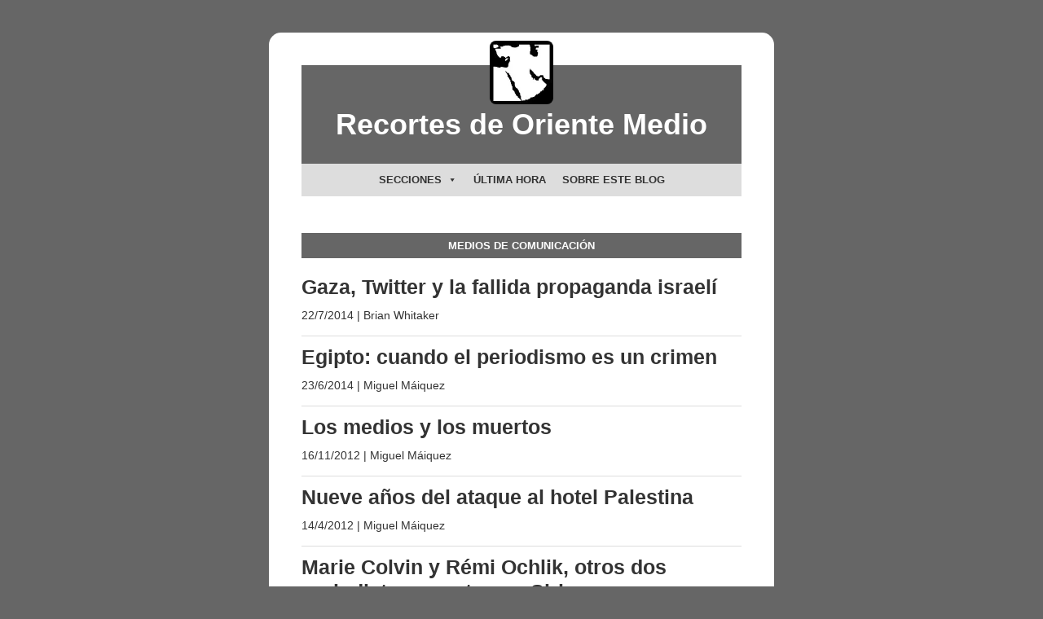

--- FILE ---
content_type: text/html; charset=UTF-8
request_url: https://recortesdeorientemedio.com/tag/medios-de-comunicacion/
body_size: 25310
content:
<!DOCTYPE html>
<html lang="es" prefix="og: http://ogp.me/ns# fb: http://ogp.me/ns/fb#">

<head>
    <meta charset="utf-8">
    <meta name="viewport" content="width=device-width, initial-scale=1.0">
    <title>medios de comunicación &#8211; Recortes de Oriente Medio</title>
<meta name='robots' content='max-image-preview:large' />
	<style>img:is([sizes="auto" i], [sizes^="auto," i]) { contain-intrinsic-size: 3000px 1500px }</style>
	<link rel='preconnect' href='//i0.wp.com' />
<link rel='preconnect' href='//c0.wp.com' />
<link rel="alternate" type="application/rss+xml" title="Recortes de Oriente Medio &raquo; Feed" href="https://recortesdeorientemedio.com/feed/" />
<link rel="alternate" type="application/rss+xml" title="Recortes de Oriente Medio &raquo; Feed de los comentarios" href="https://recortesdeorientemedio.com/comments/feed/" />
<link rel="alternate" type="application/rss+xml" title="Recortes de Oriente Medio &raquo; Etiqueta medios de comunicación del feed" href="https://recortesdeorientemedio.com/tag/medios-de-comunicacion/feed/" />
<script>
window._wpemojiSettings = {"baseUrl":"https:\/\/s.w.org\/images\/core\/emoji\/16.0.1\/72x72\/","ext":".png","svgUrl":"https:\/\/s.w.org\/images\/core\/emoji\/16.0.1\/svg\/","svgExt":".svg","source":{"concatemoji":"https:\/\/recortesdeorientemedio.com\/wp-includes\/js\/wp-emoji-release.min.js?ver=6.8.3"}};
/*! This file is auto-generated */
!function(s,n){var o,i,e;function c(e){try{var t={supportTests:e,timestamp:(new Date).valueOf()};sessionStorage.setItem(o,JSON.stringify(t))}catch(e){}}function p(e,t,n){e.clearRect(0,0,e.canvas.width,e.canvas.height),e.fillText(t,0,0);var t=new Uint32Array(e.getImageData(0,0,e.canvas.width,e.canvas.height).data),a=(e.clearRect(0,0,e.canvas.width,e.canvas.height),e.fillText(n,0,0),new Uint32Array(e.getImageData(0,0,e.canvas.width,e.canvas.height).data));return t.every(function(e,t){return e===a[t]})}function u(e,t){e.clearRect(0,0,e.canvas.width,e.canvas.height),e.fillText(t,0,0);for(var n=e.getImageData(16,16,1,1),a=0;a<n.data.length;a++)if(0!==n.data[a])return!1;return!0}function f(e,t,n,a){switch(t){case"flag":return n(e,"\ud83c\udff3\ufe0f\u200d\u26a7\ufe0f","\ud83c\udff3\ufe0f\u200b\u26a7\ufe0f")?!1:!n(e,"\ud83c\udde8\ud83c\uddf6","\ud83c\udde8\u200b\ud83c\uddf6")&&!n(e,"\ud83c\udff4\udb40\udc67\udb40\udc62\udb40\udc65\udb40\udc6e\udb40\udc67\udb40\udc7f","\ud83c\udff4\u200b\udb40\udc67\u200b\udb40\udc62\u200b\udb40\udc65\u200b\udb40\udc6e\u200b\udb40\udc67\u200b\udb40\udc7f");case"emoji":return!a(e,"\ud83e\udedf")}return!1}function g(e,t,n,a){var r="undefined"!=typeof WorkerGlobalScope&&self instanceof WorkerGlobalScope?new OffscreenCanvas(300,150):s.createElement("canvas"),o=r.getContext("2d",{willReadFrequently:!0}),i=(o.textBaseline="top",o.font="600 32px Arial",{});return e.forEach(function(e){i[e]=t(o,e,n,a)}),i}function t(e){var t=s.createElement("script");t.src=e,t.defer=!0,s.head.appendChild(t)}"undefined"!=typeof Promise&&(o="wpEmojiSettingsSupports",i=["flag","emoji"],n.supports={everything:!0,everythingExceptFlag:!0},e=new Promise(function(e){s.addEventListener("DOMContentLoaded",e,{once:!0})}),new Promise(function(t){var n=function(){try{var e=JSON.parse(sessionStorage.getItem(o));if("object"==typeof e&&"number"==typeof e.timestamp&&(new Date).valueOf()<e.timestamp+604800&&"object"==typeof e.supportTests)return e.supportTests}catch(e){}return null}();if(!n){if("undefined"!=typeof Worker&&"undefined"!=typeof OffscreenCanvas&&"undefined"!=typeof URL&&URL.createObjectURL&&"undefined"!=typeof Blob)try{var e="postMessage("+g.toString()+"("+[JSON.stringify(i),f.toString(),p.toString(),u.toString()].join(",")+"));",a=new Blob([e],{type:"text/javascript"}),r=new Worker(URL.createObjectURL(a),{name:"wpTestEmojiSupports"});return void(r.onmessage=function(e){c(n=e.data),r.terminate(),t(n)})}catch(e){}c(n=g(i,f,p,u))}t(n)}).then(function(e){for(var t in e)n.supports[t]=e[t],n.supports.everything=n.supports.everything&&n.supports[t],"flag"!==t&&(n.supports.everythingExceptFlag=n.supports.everythingExceptFlag&&n.supports[t]);n.supports.everythingExceptFlag=n.supports.everythingExceptFlag&&!n.supports.flag,n.DOMReady=!1,n.readyCallback=function(){n.DOMReady=!0}}).then(function(){return e}).then(function(){var e;n.supports.everything||(n.readyCallback(),(e=n.source||{}).concatemoji?t(e.concatemoji):e.wpemoji&&e.twemoji&&(t(e.twemoji),t(e.wpemoji)))}))}((window,document),window._wpemojiSettings);
</script>
  <style>
    :root {
      --include-mastodon-feed-bg-light: rgba(100, 100, 100, 0.15);
      --include-mastodon-feed-bg-dark: rgba(155, 155, 155, 0.15);
      --include-mastodon-feed-accent-color: rgb(86, 58, 204);
      --include-mastodon-feed-accent-font-color: rgb(255, 255, 255);
      --include-mastodon-feed-border-radius: 0.25rem;
    }

    .include-mastodon-feed-wrapper .include-mastodon-feed {
      list-style: none;
      padding-left: 0;
    }
    .include-mastodon-feed .status {
      display: block;
      margin: 0.5rem 0 1.5rem;
      border-radius: var(--include-mastodon-feed-border-radius);
      padding: 0.5rem;
      background: var(--include-mastodon-feed-bg-light);
    }
    .include-mastodon-feed .status a {
      color: var(--include-mastodon-feed-accent-color);
      text-decoration: none;
      word-wrap: break-word;
    }
    .include-mastodon-feed .status a:hover {
      text-decoration: underline;
    }
    .include-mastodon-feed .avatar {
      display: inline-block;
      height: 1.25rem;
      border-radius: var(--include-mastodon-feed-border-radius);
      vertical-align: top;
    }
    .include-mastodon-feed .account {
      font-size: 0.8rem;
    }
    .include-mastodon-feed .account a {
      display: inline-block;
    }
    .include-mastodon-feed .account .booster {
      float: right;
      font-style: italic;
    }
    .include-mastodon-feed .boosted .account > a:first-child,
    .include-mastodon-feed .contentWarning a {
      border-radius: var(--include-mastodon-feed-border-radius);
      padding: 0.15rem 0.5rem;
      background: var(--include-mastodon-feed-accent-color);
      color: var(--include-mastodon-feed-accent-font-color);
    }
    .include-mastodon-feed .boosted .account > a:first-child:hover,
    .include-mastodon-feed .contentWarning a:hover {
      border-radius: var(--include-mastodon-feed-border-radius);
      padding: 0.15rem 0.5rem;
      background: var(--include-mastodon-feed-accent-font-color);
      color: var(--include-mastodon-feed-accent-color);
      text-decoration: none;
    }
    .include-mastodon-feed .contentWrapper.boosted {
      margin: 0.5rem 0;
      padding: 0.5rem;
      background: var(--include-mastodon-feed-bg-light);
    }
    .include-mastodon-feed .contentWarning {
      text-align: center;
      margin: 1rem;
      padding: 1rem;
    }
    .include-mastodon-feed .contentWarning .title {
      font-weight: bold;
    }
    .include-mastodon-feed img.emoji {
      height: 1rem;
    }
    .include-mastodon-feed .content .invisible {
      display: none;
    }
    .include-mastodon-feed .media {
      display: flex;
      list-style: none;
      padding: 0;
      justify-content: space-around;
      align-items: center;
      flex-wrap: wrap;
      gap: 0.5rem;
      margin: 1rem;
    }
    .include-mastodon-feed .media > * {
      display: block;
      flex-basis: calc(50% - 0.5rem);
      flex-grow: 1;
    }
    .include-mastodon-feed .media > .image {
      font-size: 0.8rem;
      font-weight: bold;
      text-align: center;
    }
    .include-mastodon-feed .media > .image a { 
      border-radius: var(--include-mastodon-feed-border-radius);
      display: block;
      aspect-ratio: 1.618;                                                      
      background-size: cover;
      background-position: center;
    }
        .include-mastodon-feed .media > .image a:hover {
      filter: contrast(110%) brightness(130%) saturate(130%);
    }
    .include-mastodon-feed .media > .image a img {
      width: 100%;
    }
    .include-mastodon-feed .media > .gifv video {
      max-width: 100%;
    }

    .include-mastodon-feed .card {
      border-radius: var(--include-mastodon-feed-border-radius);
      margin: 1rem 0.5rem;
    }
    .include-mastodon-feed .card iframe {
      border-radius: var(--include-mastodon-feed-border-radius);
      width: 100%;
      height: 100%;
      aspect-ratio: 2 / 1.25;
    }
    .include-mastodon-feed .card a {
      border-radius: var(--include-mastodon-feed-border-radius);
      display: block;
      text-decoration: none;
      color: #000;
    }
    .include-mastodon-feed.dark .card a {
      color: #fff;
    }
    .include-mastodon-feed .card a:hover {
      text-decoration: none;
      background: var(--include-mastodon-feed-accent-color);
      color: var(--include-mastodon-feed-accent-font-color);
    }
    .include-mastodon-feed .card .meta {
      background: var(--include-mastodon-feed-bg-light);
      font-size: 0.8rem;
      padding: 1rem;
    }
    .include-mastodon-feed .card .image {
      margin-bottom: 0.5rem;
      text-align: center;
    }
    .include-mastodon-feed .card .image img {
      max-width: 75%;
    }
    .include-mastodon-feed .card .title {
      font-weight: bold;
    }
    .include-mastodon-feed.dark .status,
    .include-mastodon-feed.dark .contentWrapper.boosted,
    .include-mastodon-feed.dark .card {
      background: var(--include-mastodon-feed-bg-dark);
    }
  </style>
<style id='wp-emoji-styles-inline-css'>

	img.wp-smiley, img.emoji {
		display: inline !important;
		border: none !important;
		box-shadow: none !important;
		height: 1em !important;
		width: 1em !important;
		margin: 0 0.07em !important;
		vertical-align: -0.1em !important;
		background: none !important;
		padding: 0 !important;
	}
</style>
<link rel='stylesheet' id='wp-block-library-css' href='https://c0.wp.com/c/6.8.3/wp-includes/css/dist/block-library/style.min.css' media='all' />
<style id='wp-block-library-theme-inline-css'>
.wp-block-audio :where(figcaption){color:#555;font-size:13px;text-align:center}.is-dark-theme .wp-block-audio :where(figcaption){color:#ffffffa6}.wp-block-audio{margin:0 0 1em}.wp-block-code{border:1px solid #ccc;border-radius:4px;font-family:Menlo,Consolas,monaco,monospace;padding:.8em 1em}.wp-block-embed :where(figcaption){color:#555;font-size:13px;text-align:center}.is-dark-theme .wp-block-embed :where(figcaption){color:#ffffffa6}.wp-block-embed{margin:0 0 1em}.blocks-gallery-caption{color:#555;font-size:13px;text-align:center}.is-dark-theme .blocks-gallery-caption{color:#ffffffa6}:root :where(.wp-block-image figcaption){color:#555;font-size:13px;text-align:center}.is-dark-theme :root :where(.wp-block-image figcaption){color:#ffffffa6}.wp-block-image{margin:0 0 1em}.wp-block-pullquote{border-bottom:4px solid;border-top:4px solid;color:currentColor;margin-bottom:1.75em}.wp-block-pullquote cite,.wp-block-pullquote footer,.wp-block-pullquote__citation{color:currentColor;font-size:.8125em;font-style:normal;text-transform:uppercase}.wp-block-quote{border-left:.25em solid;margin:0 0 1.75em;padding-left:1em}.wp-block-quote cite,.wp-block-quote footer{color:currentColor;font-size:.8125em;font-style:normal;position:relative}.wp-block-quote:where(.has-text-align-right){border-left:none;border-right:.25em solid;padding-left:0;padding-right:1em}.wp-block-quote:where(.has-text-align-center){border:none;padding-left:0}.wp-block-quote.is-large,.wp-block-quote.is-style-large,.wp-block-quote:where(.is-style-plain){border:none}.wp-block-search .wp-block-search__label{font-weight:700}.wp-block-search__button{border:1px solid #ccc;padding:.375em .625em}:where(.wp-block-group.has-background){padding:1.25em 2.375em}.wp-block-separator.has-css-opacity{opacity:.4}.wp-block-separator{border:none;border-bottom:2px solid;margin-left:auto;margin-right:auto}.wp-block-separator.has-alpha-channel-opacity{opacity:1}.wp-block-separator:not(.is-style-wide):not(.is-style-dots){width:100px}.wp-block-separator.has-background:not(.is-style-dots){border-bottom:none;height:1px}.wp-block-separator.has-background:not(.is-style-wide):not(.is-style-dots){height:2px}.wp-block-table{margin:0 0 1em}.wp-block-table td,.wp-block-table th{word-break:normal}.wp-block-table :where(figcaption){color:#555;font-size:13px;text-align:center}.is-dark-theme .wp-block-table :where(figcaption){color:#ffffffa6}.wp-block-video :where(figcaption){color:#555;font-size:13px;text-align:center}.is-dark-theme .wp-block-video :where(figcaption){color:#ffffffa6}.wp-block-video{margin:0 0 1em}:root :where(.wp-block-template-part.has-background){margin-bottom:0;margin-top:0;padding:1.25em 2.375em}
</style>
<style id='classic-theme-styles-inline-css'>
/*! This file is auto-generated */
.wp-block-button__link{color:#fff;background-color:#32373c;border-radius:9999px;box-shadow:none;text-decoration:none;padding:calc(.667em + 2px) calc(1.333em + 2px);font-size:1.125em}.wp-block-file__button{background:#32373c;color:#fff;text-decoration:none}
</style>
<link rel='stylesheet' id='ap-block-posts-style-css' href='https://recortesdeorientemedio.com/wp-content/plugins/advanced-post-block/build/view.css?ver=6.8.3' media='all' />
<link rel='stylesheet' id='mediaelement-css' href='https://c0.wp.com/c/6.8.3/wp-includes/js/mediaelement/mediaelementplayer-legacy.min.css' media='all' />
<link rel='stylesheet' id='wp-mediaelement-css' href='https://c0.wp.com/c/6.8.3/wp-includes/js/mediaelement/wp-mediaelement.min.css' media='all' />
<style id='jetpack-sharing-buttons-style-inline-css'>
.jetpack-sharing-buttons__services-list{display:flex;flex-direction:row;flex-wrap:wrap;gap:0;list-style-type:none;margin:5px;padding:0}.jetpack-sharing-buttons__services-list.has-small-icon-size{font-size:12px}.jetpack-sharing-buttons__services-list.has-normal-icon-size{font-size:16px}.jetpack-sharing-buttons__services-list.has-large-icon-size{font-size:24px}.jetpack-sharing-buttons__services-list.has-huge-icon-size{font-size:36px}@media print{.jetpack-sharing-buttons__services-list{display:none!important}}.editor-styles-wrapper .wp-block-jetpack-sharing-buttons{gap:0;padding-inline-start:0}ul.jetpack-sharing-buttons__services-list.has-background{padding:1.25em 2.375em}
</style>
<style id='global-styles-inline-css'>
:root{--wp--preset--aspect-ratio--square: 1;--wp--preset--aspect-ratio--4-3: 4/3;--wp--preset--aspect-ratio--3-4: 3/4;--wp--preset--aspect-ratio--3-2: 3/2;--wp--preset--aspect-ratio--2-3: 2/3;--wp--preset--aspect-ratio--16-9: 16/9;--wp--preset--aspect-ratio--9-16: 9/16;--wp--preset--color--black: #000000;--wp--preset--color--cyan-bluish-gray: #abb8c3;--wp--preset--color--white: #ffffff;--wp--preset--color--pale-pink: #f78da7;--wp--preset--color--vivid-red: #cf2e2e;--wp--preset--color--luminous-vivid-orange: #ff6900;--wp--preset--color--luminous-vivid-amber: #fcb900;--wp--preset--color--light-green-cyan: #7bdcb5;--wp--preset--color--vivid-green-cyan: #00d084;--wp--preset--color--pale-cyan-blue: #8ed1fc;--wp--preset--color--vivid-cyan-blue: #0693e3;--wp--preset--color--vivid-purple: #9b51e0;--wp--preset--gradient--vivid-cyan-blue-to-vivid-purple: linear-gradient(135deg,rgba(6,147,227,1) 0%,rgb(155,81,224) 100%);--wp--preset--gradient--light-green-cyan-to-vivid-green-cyan: linear-gradient(135deg,rgb(122,220,180) 0%,rgb(0,208,130) 100%);--wp--preset--gradient--luminous-vivid-amber-to-luminous-vivid-orange: linear-gradient(135deg,rgba(252,185,0,1) 0%,rgba(255,105,0,1) 100%);--wp--preset--gradient--luminous-vivid-orange-to-vivid-red: linear-gradient(135deg,rgba(255,105,0,1) 0%,rgb(207,46,46) 100%);--wp--preset--gradient--very-light-gray-to-cyan-bluish-gray: linear-gradient(135deg,rgb(238,238,238) 0%,rgb(169,184,195) 100%);--wp--preset--gradient--cool-to-warm-spectrum: linear-gradient(135deg,rgb(74,234,220) 0%,rgb(151,120,209) 20%,rgb(207,42,186) 40%,rgb(238,44,130) 60%,rgb(251,105,98) 80%,rgb(254,248,76) 100%);--wp--preset--gradient--blush-light-purple: linear-gradient(135deg,rgb(255,206,236) 0%,rgb(152,150,240) 100%);--wp--preset--gradient--blush-bordeaux: linear-gradient(135deg,rgb(254,205,165) 0%,rgb(254,45,45) 50%,rgb(107,0,62) 100%);--wp--preset--gradient--luminous-dusk: linear-gradient(135deg,rgb(255,203,112) 0%,rgb(199,81,192) 50%,rgb(65,88,208) 100%);--wp--preset--gradient--pale-ocean: linear-gradient(135deg,rgb(255,245,203) 0%,rgb(182,227,212) 50%,rgb(51,167,181) 100%);--wp--preset--gradient--electric-grass: linear-gradient(135deg,rgb(202,248,128) 0%,rgb(113,206,126) 100%);--wp--preset--gradient--midnight: linear-gradient(135deg,rgb(2,3,129) 0%,rgb(40,116,252) 100%);--wp--preset--font-size--small: 13px;--wp--preset--font-size--medium: 20px;--wp--preset--font-size--large: 36px;--wp--preset--font-size--x-large: 42px;--wp--preset--spacing--20: 0.44rem;--wp--preset--spacing--30: 0.67rem;--wp--preset--spacing--40: 1rem;--wp--preset--spacing--50: 1.5rem;--wp--preset--spacing--60: 2.25rem;--wp--preset--spacing--70: 3.38rem;--wp--preset--spacing--80: 5.06rem;--wp--preset--shadow--natural: 6px 6px 9px rgba(0, 0, 0, 0.2);--wp--preset--shadow--deep: 12px 12px 50px rgba(0, 0, 0, 0.4);--wp--preset--shadow--sharp: 6px 6px 0px rgba(0, 0, 0, 0.2);--wp--preset--shadow--outlined: 6px 6px 0px -3px rgba(255, 255, 255, 1), 6px 6px rgba(0, 0, 0, 1);--wp--preset--shadow--crisp: 6px 6px 0px rgba(0, 0, 0, 1);}:where(.is-layout-flex){gap: 0.5em;}:where(.is-layout-grid){gap: 0.5em;}body .is-layout-flex{display: flex;}.is-layout-flex{flex-wrap: wrap;align-items: center;}.is-layout-flex > :is(*, div){margin: 0;}body .is-layout-grid{display: grid;}.is-layout-grid > :is(*, div){margin: 0;}:where(.wp-block-columns.is-layout-flex){gap: 2em;}:where(.wp-block-columns.is-layout-grid){gap: 2em;}:where(.wp-block-post-template.is-layout-flex){gap: 1.25em;}:where(.wp-block-post-template.is-layout-grid){gap: 1.25em;}.has-black-color{color: var(--wp--preset--color--black) !important;}.has-cyan-bluish-gray-color{color: var(--wp--preset--color--cyan-bluish-gray) !important;}.has-white-color{color: var(--wp--preset--color--white) !important;}.has-pale-pink-color{color: var(--wp--preset--color--pale-pink) !important;}.has-vivid-red-color{color: var(--wp--preset--color--vivid-red) !important;}.has-luminous-vivid-orange-color{color: var(--wp--preset--color--luminous-vivid-orange) !important;}.has-luminous-vivid-amber-color{color: var(--wp--preset--color--luminous-vivid-amber) !important;}.has-light-green-cyan-color{color: var(--wp--preset--color--light-green-cyan) !important;}.has-vivid-green-cyan-color{color: var(--wp--preset--color--vivid-green-cyan) !important;}.has-pale-cyan-blue-color{color: var(--wp--preset--color--pale-cyan-blue) !important;}.has-vivid-cyan-blue-color{color: var(--wp--preset--color--vivid-cyan-blue) !important;}.has-vivid-purple-color{color: var(--wp--preset--color--vivid-purple) !important;}.has-black-background-color{background-color: var(--wp--preset--color--black) !important;}.has-cyan-bluish-gray-background-color{background-color: var(--wp--preset--color--cyan-bluish-gray) !important;}.has-white-background-color{background-color: var(--wp--preset--color--white) !important;}.has-pale-pink-background-color{background-color: var(--wp--preset--color--pale-pink) !important;}.has-vivid-red-background-color{background-color: var(--wp--preset--color--vivid-red) !important;}.has-luminous-vivid-orange-background-color{background-color: var(--wp--preset--color--luminous-vivid-orange) !important;}.has-luminous-vivid-amber-background-color{background-color: var(--wp--preset--color--luminous-vivid-amber) !important;}.has-light-green-cyan-background-color{background-color: var(--wp--preset--color--light-green-cyan) !important;}.has-vivid-green-cyan-background-color{background-color: var(--wp--preset--color--vivid-green-cyan) !important;}.has-pale-cyan-blue-background-color{background-color: var(--wp--preset--color--pale-cyan-blue) !important;}.has-vivid-cyan-blue-background-color{background-color: var(--wp--preset--color--vivid-cyan-blue) !important;}.has-vivid-purple-background-color{background-color: var(--wp--preset--color--vivid-purple) !important;}.has-black-border-color{border-color: var(--wp--preset--color--black) !important;}.has-cyan-bluish-gray-border-color{border-color: var(--wp--preset--color--cyan-bluish-gray) !important;}.has-white-border-color{border-color: var(--wp--preset--color--white) !important;}.has-pale-pink-border-color{border-color: var(--wp--preset--color--pale-pink) !important;}.has-vivid-red-border-color{border-color: var(--wp--preset--color--vivid-red) !important;}.has-luminous-vivid-orange-border-color{border-color: var(--wp--preset--color--luminous-vivid-orange) !important;}.has-luminous-vivid-amber-border-color{border-color: var(--wp--preset--color--luminous-vivid-amber) !important;}.has-light-green-cyan-border-color{border-color: var(--wp--preset--color--light-green-cyan) !important;}.has-vivid-green-cyan-border-color{border-color: var(--wp--preset--color--vivid-green-cyan) !important;}.has-pale-cyan-blue-border-color{border-color: var(--wp--preset--color--pale-cyan-blue) !important;}.has-vivid-cyan-blue-border-color{border-color: var(--wp--preset--color--vivid-cyan-blue) !important;}.has-vivid-purple-border-color{border-color: var(--wp--preset--color--vivid-purple) !important;}.has-vivid-cyan-blue-to-vivid-purple-gradient-background{background: var(--wp--preset--gradient--vivid-cyan-blue-to-vivid-purple) !important;}.has-light-green-cyan-to-vivid-green-cyan-gradient-background{background: var(--wp--preset--gradient--light-green-cyan-to-vivid-green-cyan) !important;}.has-luminous-vivid-amber-to-luminous-vivid-orange-gradient-background{background: var(--wp--preset--gradient--luminous-vivid-amber-to-luminous-vivid-orange) !important;}.has-luminous-vivid-orange-to-vivid-red-gradient-background{background: var(--wp--preset--gradient--luminous-vivid-orange-to-vivid-red) !important;}.has-very-light-gray-to-cyan-bluish-gray-gradient-background{background: var(--wp--preset--gradient--very-light-gray-to-cyan-bluish-gray) !important;}.has-cool-to-warm-spectrum-gradient-background{background: var(--wp--preset--gradient--cool-to-warm-spectrum) !important;}.has-blush-light-purple-gradient-background{background: var(--wp--preset--gradient--blush-light-purple) !important;}.has-blush-bordeaux-gradient-background{background: var(--wp--preset--gradient--blush-bordeaux) !important;}.has-luminous-dusk-gradient-background{background: var(--wp--preset--gradient--luminous-dusk) !important;}.has-pale-ocean-gradient-background{background: var(--wp--preset--gradient--pale-ocean) !important;}.has-electric-grass-gradient-background{background: var(--wp--preset--gradient--electric-grass) !important;}.has-midnight-gradient-background{background: var(--wp--preset--gradient--midnight) !important;}.has-small-font-size{font-size: var(--wp--preset--font-size--small) !important;}.has-medium-font-size{font-size: var(--wp--preset--font-size--medium) !important;}.has-large-font-size{font-size: var(--wp--preset--font-size--large) !important;}.has-x-large-font-size{font-size: var(--wp--preset--font-size--x-large) !important;}
:where(.wp-block-post-template.is-layout-flex){gap: 1.25em;}:where(.wp-block-post-template.is-layout-grid){gap: 1.25em;}
:where(.wp-block-columns.is-layout-flex){gap: 2em;}:where(.wp-block-columns.is-layout-grid){gap: 2em;}
:root :where(.wp-block-pullquote){font-size: 1.5em;line-height: 1.6;}
</style>
<link rel='stylesheet' id='dashicons-css' href='https://c0.wp.com/c/6.8.3/wp-includes/css/dashicons.min.css' media='all' />
<link rel='stylesheet' id='to-top-css' href='https://recortesdeorientemedio.com/wp-content/plugins/to-top/public/css/to-top-public.css?ver=2.5.5' media='all' />
<link rel='stylesheet' id='wp-show-posts-css' href='https://recortesdeorientemedio.com/wp-content/plugins/wp-show-posts/css/wp-show-posts-min.css?ver=1.1.6' media='all' />
<link rel='stylesheet' id='megamenu-css' href='https://recortesdeorientemedio.com/wp-content/uploads/maxmegamenu/style.css?ver=f294c9' media='all' />
<link rel='stylesheet' id='sllv-main-css' href='https://recortesdeorientemedio.com/wp-content/plugins/simple-lazy-load-videos/assets/css/main.min.css?ver=1.7.1' media='all' />
<link rel='stylesheet' id='quickpic-normalize-css' href='https://recortesdeorientemedio.com/wp-content/themes/quickpic/css/normalize.css?ver=8.0.1' media='all' />
<link rel='stylesheet' id='quickpic-css' href='https://recortesdeorientemedio.com/wp-content/themes/quickpic/style.css?ver=1.6.1' media='all' />
<link rel='stylesheet' id='quickpic-quickgrid-css' href='https://recortesdeorientemedio.com/wp-content/themes/quickpic/css/quickgrid.css?ver=1.0' media='all' />
<link rel='stylesheet' id='tiled-gallery-css' href='https://c0.wp.com/p/jetpack/15.0/modules/tiled-gallery/tiled-gallery/tiled-gallery.css' media='all' />
<link rel='stylesheet' id='msl-main-css' href='https://recortesdeorientemedio.com/wp-content/plugins/master-slider/public/assets/css/masterslider.main.css?ver=3.11.0' media='all' />
<link rel='stylesheet' id='msl-custom-css' href='https://recortesdeorientemedio.com/wp-content/uploads/master-slider/custom.css?ver=25.9' media='all' />
<link rel='stylesheet' id='ari-fancybox-css' href='https://recortesdeorientemedio.com/wp-content/plugins/ari-fancy-lightbox/assets/fancybox/jquery.fancybox.min.css?ver=1.4.0' media='all' />
<style id='ari-fancybox-inline-css'>
BODY .fancybox-container{z-index:200000}BODY .fancybox-is-open .fancybox-bg{opacity:1}BODY .fancybox-bg {background-color:#0f0f11}BODY .fancybox-thumbs {background-color:#ffffff}
</style>
<script src="https://c0.wp.com/c/6.8.3/wp-includes/js/jquery/jquery.min.js" id="jquery-core-js"></script>
<script src="https://c0.wp.com/c/6.8.3/wp-includes/js/jquery/jquery-migrate.min.js" id="jquery-migrate-js"></script>
<script id="to-top-js-extra">
var to_top_options = {"scroll_offset":"100","icon_opacity":"50","style":"icon","icon_type":"dashicons-arrow-up-alt2","icon_color":"#ffffff","icon_bg_color":"#000000","icon_size":"32","border_radius":"5","image":"https:\/\/recortesdeorientemedio.com\/wp-content\/plugins\/to-top\/admin\/images\/default.png","image_width":"65","image_alt":"","location":"bottom-right","margin_x":"20","margin_y":"20","show_on_admin":"0","enable_autohide":"1","autohide_time":"2","enable_hide_small_device":"0","small_device_max_width":"640","reset":"0"};
</script>
<script async src="https://recortesdeorientemedio.com/wp-content/plugins/to-top/public/js/to-top-public.js?ver=2.5.5" id="to-top-js"></script>
<script id="ari-fancybox-js-extra">
var ARI_FANCYBOX = {"lightbox":{"backFocus":false,"trapFocus":false,"thumbs":{"hideOnClose":false},"touch":{"vertical":true,"momentum":true},"buttons":["slideShow","fullScreen","thumbs","close"],"lang":"custom","i18n":{"custom":{"PREV":"Previous","NEXT":"Next","PLAY_START":"Start slideshow (P)","PLAY_STOP":"Stop slideshow (P)","FULL_SCREEN":"Full screen (F)","THUMBS":"Thumbnails (G)","CLOSE":"Close (Esc)","ERROR":"The requested content cannot be loaded. <br\/> Please try again later."}}},"convert":{"images":{"convert":true,"post_grouping":true}},"sanitize":null,"viewers":{"pdfjs":{"url":"https:\/\/recortesdeorientemedio.com\/wp-content\/plugins\/ari-fancy-lightbox\/assets\/pdfjs\/web\/viewer.html"}}};
</script>
<script src="https://recortesdeorientemedio.com/wp-content/plugins/ari-fancy-lightbox/assets/fancybox/jquery.fancybox.min.js?ver=1.4.0" id="ari-fancybox-js"></script>
<link rel="https://api.w.org/" href="https://recortesdeorientemedio.com/wp-json/" /><link rel="alternate" title="JSON" type="application/json" href="https://recortesdeorientemedio.com/wp-json/wp/v2/tags/1620" /><link rel="EditURI" type="application/rsd+xml" title="RSD" href="https://recortesdeorientemedio.com/xmlrpc.php?rsd" />
<meta name="generator" content="WordPress 6.8.3" />
<script>var ms_grabbing_curosr = 'https://recortesdeorientemedio.com/wp-content/plugins/master-slider/public/assets/css/common/grabbing.cur', ms_grab_curosr = 'https://recortesdeorientemedio.com/wp-content/plugins/master-slider/public/assets/css/common/grab.cur';</script>
<meta name="generator" content="MasterSlider 3.11.0 - Responsive Touch Image Slider | avt.li/msf" />
                <style type="text/css">
                    body[class^="guest-author"] a[href=''] {
                        pointer-events: none;
                        color: inherit;
                        text-decoration: inherit;
                    }
                </style>
<style type="text/css">.broken_link, a.broken_link {
	color:red;
}</style><link rel="icon" href="https://i0.wp.com/recortesdeorientemedio.com/wp-content/uploads/2014/06/logo-limpio.jpg?fit=32%2C32&#038;ssl=1" sizes="32x32" />
<link rel="icon" href="https://i0.wp.com/recortesdeorientemedio.com/wp-content/uploads/2014/06/logo-limpio.jpg?fit=120%2C120&#038;ssl=1" sizes="192x192" />
<link rel="apple-touch-icon" href="https://i0.wp.com/recortesdeorientemedio.com/wp-content/uploads/2014/06/logo-limpio.jpg?fit=120%2C120&#038;ssl=1" />
<meta name="msapplication-TileImage" content="https://i0.wp.com/recortesdeorientemedio.com/wp-content/uploads/2014/06/logo-limpio.jpg?fit=120%2C120&#038;ssl=1" />
		<style id="wp-custom-css">
			body { background-color:#666;
color:#333;}
#page {
  background-color: #fff;
  margin: 20px auto 20px auto;
  padding: 40px;
  width: 620px !important;
  border: none;
}
.narrowcolumn {
  padding: 0px 0 0px 0px;
  margin: 0px auto 0;
  width: 540px;
  background: #fff;
}
.page .narrowcolumn {padding-top:10px;}
#header {background: #666;}
#header a {color: #fff;}
#header a:hover {color:#ddd}
.logo {margin:-50px auto 15px;text-align:center;display:block; width:15%;
border-radius:10%}
.post {
  margin: 0;
}

/* MENU */
#menu-header {overflow: visible;}

/* ENTRADAS Y PÁGINAS */
.post-edit-link {display:none}
.single .entry, .page .entry {margin-top:20px}
.attachment-post-thumbnail {width:100%; height:auto; margin-bottom:0px}
.attachment-large  {height:240px !important; width:540px !important; object-fit: cover;}
.page .attachment-post-thumbnail {margin-top:10px}
#content h1 {color:#333;}
small, #sidebar ul ul li, #sidebar ul ol li, .nocomments, .postmetadata, blockquote, strike {color: #333;}

/* BYLINE */
small a {
  color: #333 !important;
	pointer-events: none; cursor:none;
}
/* SIN FIRMA */
.single .category-en-la-prensa small,
.single  .category-imagen small,
.single  .category-citas small 
{display:none}

/* TIPOGRAFA DE LA ENTRADA */
#content h1 {
  font-size: 1.8em;
  text-align: left;
	line-height:1.2em !important
}
.entry {font-family: "Times New Roman", serif;font-size:18px; color:#333; border:none}
.narrowcolumn .entry {
  line-height: 1.35em;
}
.entry p  {
	margin: 0 0 15px 0}
.entry a {color: #333; text-decoration:underline}
.entry a:hover {color:#333}
.entry img {padding: 0px;}
.wp-block-image {
  margin: 0px 0 20px 0;
}
.wp-element-caption, .wp-block-image figcaption, .wp-block-image .aligncenter > figcaption, .wp-block-image .alignright > figcaption, .pie-libre, .pie-video, .wp-block-video figcaption {font-size:16px !important; line-height:21px; font-style:italic; color:#333 !important; margin-bottom:0px; text-align:center;}
.pie-video {margin-top:-10px !important}
h2, h3 {font-size:20px; font-weight:bold; margin: 10px 0 15px; color:#333}
.wp-block-quote {
  border-left: .25em solid #666;
  margin: 1.2em 0;
  padding-left: 1em;
}
.entry ul {margin-left:-20px}

.wp-block-embed {margin-bottom:20px; margin-top:10px}
.embed {
  margin-bottom: 30px !important;
}
.sllv-video {
  position: relative !important;
  padding-bottom: 56.25% !important;
  width: 100% !important;
  height: 0 !important;
  background:none !important;
  box-shadow: none !important;
}
.pie {font-size:90%; line-height:24px}
.pie ul {margin-top: -10px}
.page .pie {font-style:italic}
.wp-block-separator {
  border-bottom: 2px solid rgba(102, 102, 102, .4);
	width:100% !important
}
.wp-block-separator.has-css-opacity {opacity:1}
.navigation {display:none}

/* SHARE - SHARIFF */
.shariff {border-top:2px solid rgba(102, 102, 102, .4); padding: 10px 0; margin-top:20px;}
.ShariffHeadline {display:none}
.shariff.shariff-align-flex-start ul {
  justify-content:center !important;
}
.shariff-button.mastodon {display:block !important} 

/* ETIQUETAS */
.etiquetas {
  font-family: Arial, Helvetica, Sans-Serif;
  font-size: 12px;
  line-height: 1.5em;
	color: #444 !important;
	border-top: 2px solid rgba(102, 102, 102, .4);
	padding-top:15px;
	margin-top:-25px;
	text-transform: uppercase;
}


/* PÁGINAS ESPECIALES */
#post-11696 .entry,
#post-8912 .entry,
#post-23758 .entry {margin-top:-20px}

/* PRIVACIDAD YOUTUBE y VIMEO (Lazy Load) */
.wp-block-embed__wrapper::before {padding-top: 0 !important;}
.wp-block-embed-youtube .wp-block-embed__wrapper::after {content:'Al reproducir el vídeo se activarán las cookies de YouTube' !important;
font-size:12px;
line-height:normal !important;
	text-align:center !important;
	padding:3px !important;
	color:white;
background-color:#333;
display: block;
margin-bottom:15px;
font-family: Arial, Helvetica, Sans-Serif}
.wp-block-embed-vimeo::after {content:'Al reproducir el vídeo se activarán las cookies de Vimeo' !important;
font-size:12px;
line-height:normal !important;
	text-align:center !important;
	padding:3px !important;
	color:white;
background-color:#333;
display: block;
margin-bottom:15px;
font-family: Arial, Helvetica, Sans-Serif}
.wp-block-embed-youtube figcaption {margin-top: -10px}

/* FOOTER */
#footer {
  background: #666;
}
#bottombox {
  padding: 0px;
  background: #666 !important;
	border-bottom:1px solid #fff;
}
#bottombox ul li {
  margin: 0;
}
#bottombox .row {display:block; width: 60%;margin:40px auto -40px}
.center {display:none}
#footer a {color:#fff !important; text-decoration:underline !important}
#footer a:hover {text-decoration:none !important}
.social {display:none}
@media only screen and (max-width: 600px) {
	#box1 {width: 100%;}
}

/* HOME */
.home .wp-show-posts-entry-title {
  font-size: 20px;
  line-height: 1.2em;
}
.home .attachment-post-thumbnail {display:none;}
.home #content h1 {display:none}
.ante-actualidad, .ante-cultura {text-align:center; background-color: #666; margin-bottom:20px; font-size:13px; line-height: 28px; color:#fff !important;font-weight: bold;
text-transform: uppercase;}
.ante-actualidad a, .ante-cultura a, .ante-actualidad a:visited, .ante-cultura a:visited {text-decoration:none; color: #fff}
.ante-actualidad a:hover, .ante-cultura a:hover {text-decoration:underline; color: #fff}
.todas {
  font-family: Arial, Helvetica, Sans-Serif; font-size:16px;font-weight:bold; margin-bottom:50px !important
}
.todas a {text-decoration:none}
.todas a:hover {color:#333}
.fijada {font-size:28px; font-weight:bold; line-height:30px;} .fijada a {text-decoration:none}
.fijada a:hover {color:#666}
.fijada {display:none}
.home .shariff {display:none !important}
.ante-secciones, .ante-lecturas {margin-top:40px}
.home .pie {margin-left:5px}
/* HOME Desktop */
@media only screen and (min-width: 1025px) {
	.home #menu-header {margin-bottom:0px}
.home .narrowcolumn {
  padding-top: 0px !important;
}
}
/* HOME Móvil */
@media only screen and (max-width: 600px) {
.todas {font-size:80%; line-height:20px}
}
/* HOME Tableta */
@media screen and (min-width:40em) and (max-width: 1024px) {
}

/* ARCHIVE & SEARCH PAGES */
.archive .post, .search .post {border-bottom: 1px solid #ddd; padding-bottom:15px}
.archive .entry, .search .entry {display:none}
.archive .format-image .entry,
.search .format-image .entry {display:block !important; font-size:16.5px; background-color:#ddd; padding:20px 20px 0px 20px}
.archive .format-image .entry p,
.search .format-image .entry p {display:block}
.archive .format-image .entry .alignright,
.search .format-image .entry .alignright {float:none; text-align:center}

.archive .category-citas small,
.search .category-citas small,
.archive .category-en-la-prensa small,
.search .category-en-la-prensa small {display:none}

.archive .pgntn-page-pagination, .search .pgntn-page-pagination {margin-top:30px !important}
.archive #content h1, .search #content h1 {
  text-align:center; background-color: #666; margin-bottom:20px; margin-top:30px; font-size:13px; line-height: 28px; color:#fff;font-weight: bold;
text-transform: uppercase; padding:8px 0
}
.archive h2, .search h2 {margin-bottom:10px !important; font-size:25px; font-weight:bold; line-height:30px;}
.archive h2 a:hover, .search h2 a:hover {color:#666}
@media only screen and (max-width: 600px) {
}

/* PAGINATION */
.pgntn-page-pagination {
  margin-bottom:40px !important;
	margin-top:-20px !important;
}

/* CITAS */
.single  .category-citas h1 {margin-bottom:0px !important}

/* FORMAT IMAGE */
.format-image h1:before {
	content: '👁 ';
	font-weight: 300;
	font-size:30px;
}
.single .format-image h1 {margin-bottom:0px !important}
.format-image small {display:none}
.category-imagenes .single small {display:none}

/* FORMAT VIDEO */
.format-video h1:before, .archive .format-video h1:before {
	content: 'Vídeo | ';
	color: #999;
	font-weight: 600;
}
.single  .format-video h1 {margin-bottom:10px !important}

/* OPACITY HOVER EN IMÁGENES */
a img {opacity: 1;}
a img:hover {opacity: .8;}
.logo img:hover {opacity: 1}

/* MAPAS */
.wp-block-gallery.has-nested-images figure.wp-block-image figcaption {
  background: rgba(0,0,0,.6);
  bottom: 0;
  color: #fff !important;
  font-size: 13px;
	font-style:normal;
  left: 0;
  margin-bottom: 0;
	margin-left:0;
  max-height: 60%;
  overflow: auto;
  padding: 3px;
  position: absolute;
  text-align: center;
  width: 100%;
  box-sizing: border-box;
}
.tipomapa {font-family: Arial, Helvetica, Sans-Serif;text-align:center; background-color: #666; margin-bottom:20px; font-size:13px; line-height: 28px; color:#fff;font-weight: bold;
text-transform: uppercase;}
.page iframe {width:536px;}
@media only screen and (max-width: 600px) {
	.page iframe {width:100%; height:50%; border:none}
}
.mapa-bandera {width:40% !important; margin-bottom:5px; margin-left:15px}

.ampliar {font-size:15px; margin-top:-5px !important; font-style:italic; text-align: right}

/* FOTOGALERÍA MS */
.ms-info {
	font-size: 90%;
	font-style: italic;
	line-height: normal;
	text-align:center;
	padding:10px;
	margin: -10px auto 10px;
}
.ms-slide-info.ms-dir-h {
	min-height:100% !important;
}
.ms-nav-next {
	background-image: url("data:image/svg+xml;charset=utf-8,%3Csvg xmlns='http://www.w3.org/2000/svg' width='24' height='24'%3E%3Cpath d='M5.88 4.12L13.76 12l-7.88 7.88L8 22l10-10L8 2z' fill='%23fff'/%3E%3Cpath fill='none' d='M0 0h24v24H0z'/%3E%3C/svg%3E") !important;
	background-color: rgba(0,0,0,.5) !important;
	background-position: 50% !important;
	background-repeat: no-repeat !important;
	background-size: 24px !important;
	border: 0 !important;
	border-radius: 4px !important;
	box-shadow: none !important;
	height: 35px !important;
	margin: -24px 0 0 !important;
	padding: 0 !important;
	transition: background-color .25s !important;
 	width: 35px !important;
	right:10px !important
}
.ms-nav-prev {
	background-image: url("data:image/svg+xml;charset=utf-8,%3Csvg xmlns='http://www.w3.org/2000/svg' width='24' height='24'%3E%3Cpath d='M18 4.12L10.12 12 18 19.88 15.88 22l-10-10 10-10z' fill='%23fff'/%3E%3Cpath fill='none' d='M0 0h24v24H0z'/%3E%3C/svg%3E") !important;
	background-color: rgba(0,0,0,.5) !important;
	background-position: 50% !important;
	background-repeat: no-repeat !important;
	background-size: 24px !important;
	border: 0 !important;
	border-radius: 4px !important;
	box-shadow: none !important;
	height: 35px !important;
	margin: -24px 0 0 !important;
	padding: 0 !important;
	transition: background-color .25s !important;
	width: 35px !important;
	left:10px !important
}
.ms-bullets.ms-dir-h {
   max-width:100%;
}

/* ÚLTIMA HORA */
#post-34681 thead {display:none}
#post-34681 strong {
  font-weight: normal;
}
#post-34681 em {
  font-size:16px;
	font-style:normal
}
#post-34681 .pubDate {display:none}
#post-34681 .entry td {
  padding: 0px;
  border: 0px;
}
#post-34681 td {padding: 0px 0 15px 0 !important}
#post-34681 .pie {margin-top:10px; text-align:center}
/* ÚLTIMA HORA home */
.home thead {display:none}
.home strong {
  font-weight: normal;
}
.home .entry td {
  padding: 0px;
  border: 0px;
}
.home td {padding: 0px 0 15px 0 !important}
.home .pie {
  font-size:16px;
	font-style:normal;
	margin-bottom: 25px
}
.podcast_archive_element em {display:none}
/* DESPIECE */
:root .has-very-light-gray-background-color, .despiece {
  background-color: #eee; border: 1px solid #ddd; padding: 15px 30px 10px;
}
/* NOTA */
sup {color:red; bottom: 0.5ex;font-family: Arial, Helvetica, Sans-Serif}
sup a {color:red !important; text-decoration:none !important}
a sup{
  display:inline-block;
  text-decoration:none;
}

/* CONTACTAR */
.wp-block-jetpack-contact-form {padding-left:0 !important}

/* MASTODON FEED */
.mention.hashtag {display:none}


.toot {display:block; margin-bottom:20px !important}

.toots {max-width:100% !important; padding-left:0 !important; font-family: "Times New Roman", serif !important;
  font-size: 20px !important;
  color: #333 !important;
}
.toot .avatar {
  width:8% !important;
}
img.avatar {
  margin: 0 5px 0 0;
}
.toot .username {
  display: none !important;
}
.toot .permalink {
  font-size:14px !important;
}
.toot .boost {
  height: 45px !important;
  margin-bottom: 0.25rem !important;
 font-size:16px !important;
}
.toot .boost .avatar {
  width:5% !important;
}
.toot .user {
  margin-bottom: -10px !important
}
.toot .boost {margin-bottom:5px !important}
@media only screen and (max-width: 600px) {
	.toots {font-size: 18px !important;
}
	.toot .avatar {
  width:30px !important;
}
	.toot .boost .avatar {
  display:none !important;
}
	.toot .display-name {
  max-width:70%;
		line-height:20px
}
}
.mastodon {display:none}
	
/* MÓVIL */

@media only screen and (max-width: 600px) {

	#page {
  margin: 0 auto;
  padding: 0px;
  max-width: 100%;
}
.narrowcolumn {
  margin: 0 auto;
  width: 90%;
}
	.page .narrowcolumn {padding-top:10px; margin-bottom:20px}
.logo {margin:0px auto 15px;text-align:center}
.logo img{
	width:20%
}
	.blogtitle {
		display:inline-block;
  width:80% !important;
		margin-top:0px; line-height:1.2em
}
	.attachment-large  {height:auto !important; width:100% !important; object-fit: cover;}
	#bottombox {
  margin: -20px 0 0 0;
}
	.wp-block-image .alignright {max-width:50%}
	.mapa-bandera {width:50% !important;}
	.wplp_container.default .title  {font-size: 23px !important}
	.entry {
 font-size: 18px;
		line-height:26px !important;
		font-family: "Times New Roman", serif !important;}
	.wp-element-caption, .wp-block-image figcaption, .wp-block-image .aligncenter > figcaption, .wp-block-image .alignright > figcaption, .pie-libre, .wp-block-video figcaption {font-size:15px !important;}

	.archive .entry, .search .entry {font-size:18px; line-height:26px}
	#adbox {display:none}
}

/* NO COMMENTS */
#comments, .commentlist, #respond {
  display:none;
}

/* WP SHOW POSTS */
.wp-show-posts-image img {width:100%; object-fit: cover !important; aspect-ratio: 16 / 9}
.wp-show-posts-entry-header {
  margin: -10px 0 0 0;
}
.wp-show-posts-entry-title {font-size:18px; line-height:1.3em;}
.wp-show-posts-entry-title a {text-decoration:none}
.wp-show-posts-meta {pointer-events: none; cursor:none; text-transform: uppercase; font-family: Arial, Helvetica, Sans-Serif; font-size: 10px;}
.wp-show-posts-meta a {text-decoration:none; color:#444;}
.wp-show-posts-meta a:visited {color:#444}
.wp-show-posts-separator  {display:none}
.wp-show-posts-author::after {content:'/';}
.format-image .wp-show-posts-meta, .category-citas .wp-show-posts-meta, .category-imagen .wp-show-posts-meta {display:none} 
.format-image .wp-show-posts-image img {aspect-ratio: 1 / 1;}
.category-clic .wp-show-posts-image img {aspect-ratio: 1 / 1;}
.category-clic .wp-show-posts-entry-title {display:none}
@media only screen and (max-width: 600px) {
.wp-show-posts-entry-title {font-size: 20px}
	.format-image .wp-show-posts-image {border-top:6px solid #444}
}

	.pie-libre {margin-top:-20px !important}

.wp-block-image .alignright {
  max-width:50%;
}


/* MASTODON FEED */

.mention.hashtag {
  display: inline-block;
}
.include-mastodon-feed .status a {color: #333; text-decoration: underline;}
.include-mastodon-feed .status a:hover {text-decoration:none}
.include-mastodon-feed .status {
	padding: 15px; border: 1px solid #666; background:none}
.include-mastodon-feed .content{
	padding:15px}
.include-mastodon-feed .account {margin:15px 15px 0; font-weight:bold}
.include-mastodon-feed .card {margin:25px 0 0}
.include-mastodon-feed .card .description {color: #333;}
.include-mastodon-feed .card a {text-decoration:none}
.include-mastodon-feed .card a:hover {background: #ddd; color:#333}
.include-mastodon-feed .card .title {font-size:14px; line-height:normal}
.include-mastodon-feed .card .description {display:none}
.include-mastodon-feed .card .title:hover {color:#333}
.include-mastodon-feed .card .image img {max-width: 100%;}
.include-mastodon-feed .contentWrapper.boosted {margin:20px 15px 10px}
.include-mastodon-feed .boosted .account {margin:5px 0}
.include-mastodon-feed .boosted .account > a:first-child {background:transparent; color:#333; margin-right:-6px}
.include-mastodon-feed .boosted .content {margin:0px 0px -5px 0px;padding:0px 10px; background:transparent}
.include-mastodon-feed .boosted .card .meta {margin-bottom:20px}

/* STREAMIG ICONS */
.streaming-icons {margin-bottom:25px}		</style>
		<style type="text/css">/** Mega Menu CSS: fs **/</style>

<!-- START - Open Graph and Twitter Card Tags 3.3.5 -->
 <!-- Facebook Open Graph -->
  <meta property="og:locale" content="es_ES"/>
  <meta property="og:site_name" content="Recortes de Oriente Medio"/>
  <meta property="og:title" content="medios de comunicación"/>
  <meta property="og:url" content="https://recortesdeorientemedio.com/tag/medios-de-comunicacion/"/>
  <meta property="og:type" content="article"/>
  <meta property="og:description" content="medios de comunicación"/>
 <!-- Google+ / Schema.org -->
  <meta itemprop="name" content="medios de comunicación"/>
  <meta itemprop="headline" content="medios de comunicación"/>
  <meta itemprop="description" content="medios de comunicación"/>
  <!--<meta itemprop="publisher" content="Recortes de Oriente Medio"/>--> <!-- To solve: The attribute publisher.itemtype has an invalid value -->
 <!-- Twitter Cards -->
  <meta name="twitter:title" content="medios de comunicación"/>
  <meta name="twitter:url" content="https://recortesdeorientemedio.com/tag/medios-de-comunicacion/"/>
  <meta name="twitter:description" content="medios de comunicación"/>
  <meta name="twitter:card" content="summary_large_image"/>
 <!-- SEO -->
 <!-- Misc. tags -->
 <!-- is_tag -->
<!-- END - Open Graph and Twitter Card Tags 3.3.5 -->
	
</head>

<body class="archive tag tag-medios-de-comunicacion tag-1620 wp-embed-responsive wp-theme-quickpic _masterslider _ms_version_3.11.0 mega-menu-header-nav guest-author-2.6">
	    <div id="page">

        <header id="header">
            				<a href="https://recortesdeorientemedio.com/"><img class="logo" title="Recortes de Oriente Medio" src="https://recortesdeorientemedio.com/wp-content/uploads/2014/06/logo-limpio.jpg" alt="Recortes de Oriente Medio" /></a>
                <a class="blogtitle" href="https://recortesdeorientemedio.com">
                    Recortes de Oriente Medio                </a>
                            <div class="description">
                            </div>
        </header>

        <div id="menu-header">
            <!-- Header Menu -->
          <div id="mega-menu-wrap-header-nav" class="mega-menu-wrap"><div class="mega-menu-toggle"><div class="mega-toggle-blocks-left"></div><div class="mega-toggle-blocks-center"><div class='mega-toggle-block mega-menu-toggle-block mega-toggle-block-1' id='mega-toggle-block-1' tabindex='0'><span class='mega-toggle-label' role='button' aria-expanded='false'><span class='mega-toggle-label-closed'></span><span class='mega-toggle-label-open'></span></span></div></div><div class="mega-toggle-blocks-right"></div></div><ul id="mega-menu-header-nav" class="mega-menu max-mega-menu mega-menu-horizontal mega-no-js" data-event="hover_intent" data-effect="disabled" data-effect-speed="200" data-effect-mobile="disabled" data-effect-speed-mobile="0" data-mobile-force-width="false" data-second-click="go" data-document-click="collapse" data-vertical-behaviour="standard" data-breakpoint="768" data-unbind="true" data-mobile-state="collapse_all" data-mobile-direction="vertical" data-hover-intent-timeout="300" data-hover-intent-interval="100"><li class="mega-menu-item mega-menu-item-type-custom mega-menu-item-object-custom mega-menu-item-has-children mega-align-bottom-left mega-menu-flyout mega-menu-item-52215" id="mega-menu-item-52215"><a class="mega-menu-link" href="https://recortesdeorientemedio.com/secciones/" aria-expanded="false" tabindex="0">Secciones<span class="mega-indicator" aria-hidden="true"></span></a>
<ul class="mega-sub-menu">
<li class="mega-menu-item mega-menu-item-type-taxonomy mega-menu-item-object-category mega-menu-item-52216" id="mega-menu-item-52216"><a class="mega-menu-link" href="https://recortesdeorientemedio.com/category/actualidad/">Actualidad</a></li><li class="mega-menu-item mega-menu-item-type-taxonomy mega-menu-item-object-category mega-menu-item-54223" id="mega-menu-item-54223"><a class="mega-menu-link" href="https://recortesdeorientemedio.com/category/cultura-y-sociedad/">Cultura y Sociedad</a></li><li class="mega-menu-item mega-menu-item-type-post_type mega-menu-item-object-page mega-menu-item-52218" id="mega-menu-item-52218"><a class="mega-menu-link" href="https://recortesdeorientemedio.com/estados/">Estados</a></li><li class="mega-menu-item mega-menu-item-type-post_type mega-menu-item-object-page mega-menu-item-52219" id="mega-menu-item-52219"><a class="mega-menu-link" href="https://recortesdeorientemedio.com/documentos/">Documentos</a></li><li class="mega-menu-item mega-menu-item-type-post_type mega-menu-item-object-page mega-menu-item-52220" id="mega-menu-item-52220"><a class="mega-menu-link" href="https://recortesdeorientemedio.com/mapas-de-oriente-medio/">Mapas</a></li><li class="mega-menu-item mega-menu-item-type-post_type mega-menu-item-object-page mega-menu-item-52221" id="mega-menu-item-52221"><a class="mega-menu-link" href="https://recortesdeorientemedio.com/musica-4/">Música</a></li><li class="mega-menu-item mega-menu-item-type-post_type mega-menu-item-object-page mega-menu-item-52222" id="mega-menu-item-52222"><a class="mega-menu-link" href="https://recortesdeorientemedio.com/enlaces-sobre-oriente-medio/">Enlaces</a></li><li class="mega-menu-item mega-menu-item-type-post_type mega-menu-item-object-page mega-menu-item-52223" id="mega-menu-item-52223"><a class="mega-menu-link" href="https://recortesdeorientemedio.com/fotos/">Fotos</a></li></ul>
</li><li class="mega-menu-item mega-menu-item-type-custom mega-menu-item-object-custom mega-align-bottom-left mega-menu-flyout mega-menu-item-54048" id="mega-menu-item-54048"><a class="mega-menu-link" href="https://recortesdeorientemedio.com/ultima-hora-oriente-medio/" tabindex="0">Última hora</a></li><li class="mega-menu-item mega-menu-item-type-post_type mega-menu-item-object-page mega-align-bottom-left mega-menu-flyout mega-menu-item-52368" id="mega-menu-item-52368"><a class="mega-menu-link" href="https://recortesdeorientemedio.com/sobre-este-blog/" tabindex="0">Sobre este blog</a></li></ul></div>        </div>

		<div class="row"> <!-- start row --><div id="content" class="narrowcolumn  column">

    <main>
        <section>

            <h1>
                medios de comunicación            </h1>
            
<article class="post-28464 post type-post status-publish format-standard has-post-thumbnail hentry category-actualidad tag-ayman-mohyeldin tag-borde-protector tag-brian-whitaker tag-gaza tag-hasbara tag-israel tag-medios-de-comunicacion tag-nbc tag-palestina tag-periodismo tag-periodistas tag-propaganda tag-twitter" id="post-28464">

    <h2>
        <a href="https://recortesdeorientemedio.com/2014/07/22/gaza-twitter-y-la-fallida-propaganda-israeli/" rel="bookmark" title="Permanent Link to Gaza, Twitter y la fallida propaganda israelí">
            Gaza, Twitter y la fallida propaganda israelí        </a>
    </h2>
    <small>22/7/2014 | 
	Brian Whitaker   </small>


    <div class="entry">

        <!-- post thumbnail -->
                <p class="alignright">
            <a class="thumbnail" href="https://recortesdeorientemedio.com/2014/07/22/gaza-twitter-y-la-fallida-propaganda-israeli/" title="Gaza, Twitter y la fallida propaganda israelí">
                <img width="2003" height="1415" src="https://recortesdeorientemedio.com/wp-content/uploads/2014/07/Haswara-War-Room.jpg" class="attachment- size- wp-post-image" alt="" decoding="async" fetchpriority="high" srcset="https://i0.wp.com/recortesdeorientemedio.com/wp-content/uploads/2014/07/Haswara-War-Room.jpg?w=2003&amp;ssl=1 2003w, https://i0.wp.com/recortesdeorientemedio.com/wp-content/uploads/2014/07/Haswara-War-Room.jpg?resize=300%2C212&amp;ssl=1 300w, https://i0.wp.com/recortesdeorientemedio.com/wp-content/uploads/2014/07/Haswara-War-Room.jpg?resize=1024%2C723&amp;ssl=1 1024w, https://i0.wp.com/recortesdeorientemedio.com/wp-content/uploads/2014/07/Haswara-War-Room.jpg?resize=768%2C543&amp;ssl=1 768w, https://i0.wp.com/recortesdeorientemedio.com/wp-content/uploads/2014/07/Haswara-War-Room.jpg?resize=1536%2C1085&amp;ssl=1 1536w, https://i0.wp.com/recortesdeorientemedio.com/wp-content/uploads/2014/07/Haswara-War-Room.jpg?w=1080&amp;ssl=1 1080w, https://i0.wp.com/recortesdeorientemedio.com/wp-content/uploads/2014/07/Haswara-War-Room.jpg?w=1620&amp;ssl=1 1620w" sizes="(max-width: 2003px) 100vw, 2003px" />            </a>
        </p>
                <!-- /post thumbnail -->

        
    </div>
 
</article>


<article class="post-26645 post type-post status-publish format-standard has-post-thumbnail hentry category-actualidad tag-al-jazeera tag-egipto tag-libertad-de-expresion tag-medios-de-comunicacion tag-periodismo tag-periodistas" id="post-26645">

    <h2>
        <a href="https://recortesdeorientemedio.com/2014/06/23/egipto-cuando-el-periodismo-es-un-crimen/" rel="bookmark" title="Permanent Link to Egipto: cuando el periodismo es un crimen">
            Egipto: cuando el periodismo es un crimen        </a>
    </h2>
    <small>23/6/2014 | 
	Miguel Máiquez   </small>


    <div class="entry">

        <!-- post thumbnail -->
                <p class="alignright">
            <a class="thumbnail" href="https://recortesdeorientemedio.com/2014/06/23/egipto-cuando-el-periodismo-es-un-crimen/" title="Egipto: cuando el periodismo es un crimen">
                <img width="758" height="537" src="https://recortesdeorientemedio.com/wp-content/uploads/2014/06/periodistas-al-jazeera-detenidos-egipto.jpg" class="attachment- size- wp-post-image" alt="" decoding="async" srcset="https://i0.wp.com/recortesdeorientemedio.com/wp-content/uploads/2014/06/periodistas-al-jazeera-detenidos-egipto.jpg?w=758&amp;ssl=1 758w, https://i0.wp.com/recortesdeorientemedio.com/wp-content/uploads/2014/06/periodistas-al-jazeera-detenidos-egipto.jpg?resize=300%2C213&amp;ssl=1 300w" sizes="(max-width: 758px) 100vw, 758px" />            </a>
        </p>
                <!-- /post thumbnail -->

        
    </div>
 
</article>


<article class="post-15303 post type-post status-publish format-standard has-post-thumbnail hentry category-actualidad tag-cohetes tag-ee-uu tag-gaza tag-hamas tag-israel tag-medios-de-comunicacion tag-palestina tag-periodismo tag-pilar-de-la-defensa tag-prensa" id="post-15303">

    <h2>
        <a href="https://recortesdeorientemedio.com/2012/11/16/los-medios-y-los-muertos/" rel="bookmark" title="Permanent Link to Los medios y los muertos">
            Los medios y los muertos        </a>
    </h2>
    <small>16/11/2012 | 
	Miguel Máiquez   </small>


    <div class="entry">

        <!-- post thumbnail -->
                <p class="alignright">
            <a class="thumbnail" href="https://recortesdeorientemedio.com/2012/11/16/los-medios-y-los-muertos/" title="Los medios y los muertos">
                <img width="791" height="778" src="https://recortesdeorientemedio.com/wp-content/uploads/2012/11/The-Philadelphia-Inquirer-Gaza.jpg" class="attachment- size- wp-post-image" alt="" decoding="async" srcset="https://i0.wp.com/recortesdeorientemedio.com/wp-content/uploads/2012/11/The-Philadelphia-Inquirer-Gaza.jpg?w=791&amp;ssl=1 791w, https://i0.wp.com/recortesdeorientemedio.com/wp-content/uploads/2012/11/The-Philadelphia-Inquirer-Gaza.jpg?resize=300%2C295&amp;ssl=1 300w, https://i0.wp.com/recortesdeorientemedio.com/wp-content/uploads/2012/11/The-Philadelphia-Inquirer-Gaza.jpg?resize=768%2C755&amp;ssl=1 768w" sizes="(max-width: 791px) 100vw, 791px" />            </a>
        </p>
                <!-- /post thumbnail -->

        
    </div>
 
</article>


<article class="post-11186 post type-post status-publish format-video has-post-thumbnail hentry category-actualidad tag-bagdad tag-hotel-palestina tag-inigo-saenz-de-ugarte tag-irak tag-jose-couso tag-medios-de-comunicacion tag-taras-protsyuk post_format-post-format-video" id="post-11186">

    <h2>
        <a href="https://recortesdeorientemedio.com/2012/04/14/nueve-anos-del-ataque-al-hotel-palestina/" rel="bookmark" title="Permanent Link to Nueve años del ataque al hotel Palestina">
            Nueve años del ataque al hotel Palestina        </a>
    </h2>
    <small>14/4/2012 | 
	Miguel Máiquez   </small>


    <div class="entry">

        <!-- post thumbnail -->
                <p class="alignright">
            <a class="thumbnail" href="https://recortesdeorientemedio.com/2012/04/14/nueve-anos-del-ataque-al-hotel-palestina/" title="Nueve años del ataque al hotel Palestina">
                <img width="534" height="300" src="https://recortesdeorientemedio.com/wp-content/uploads/2012/04/hotel-palestina-vid.png" class="attachment- size- wp-post-image" alt="" decoding="async" loading="lazy" srcset="https://i0.wp.com/recortesdeorientemedio.com/wp-content/uploads/2012/04/hotel-palestina-vid.png?w=534&amp;ssl=1 534w, https://i0.wp.com/recortesdeorientemedio.com/wp-content/uploads/2012/04/hotel-palestina-vid.png?resize=300%2C169&amp;ssl=1 300w" sizes="auto, (max-width: 534px) 100vw, 534px" />            </a>
        </p>
                <!-- /post thumbnail -->

        
    </div>
 
</article>


<article class="post-10216 post type-post status-publish format-standard hentry category-actualidad tag-guerra-en-siria tag-marie-colvin tag-medios-de-comunicacion tag-periodismo tag-periodistas tag-remi-ochlik tag-siria" id="post-10216">

    <h2>
        <a href="https://recortesdeorientemedio.com/2012/02/22/y-dos-mas/" rel="bookmark" title="Permanent Link to Marie Colvin y Rémi Ochlik, otros dos periodistas muertos en Siria">
            Marie Colvin y Rémi Ochlik, otros dos periodistas muertos en Siria        </a>
    </h2>
    <small>22/2/2012 | 
	Miguel Máiquez   </small>


    <div class="entry">

        <!-- post thumbnail -->
                <!-- /post thumbnail -->

        
    </div>
 
</article>


<article class="post-10200 post type-post status-publish format-standard hentry category-actualidad tag-cpj tag-medios-de-comunicacion tag-oriente-medio tag-periodismo tag-periodistas tag-prensa" id="post-10200">

    <h2>
        <a href="https://recortesdeorientemedio.com/2012/02/22/la-bala-en-el-sobre/" rel="bookmark" title="Permanent Link to La bala en el sobre">
            La bala en el sobre        </a>
    </h2>
    <small>22/2/2012 | 
	Miguel Máiquez   </small>


    <div class="entry">

        <!-- post thumbnail -->
                <!-- /post thumbnail -->

        
    </div>
 
</article>


<article class="post-10169 post type-post status-publish format-standard has-post-thumbnail hentry category-actualidad tag-anthony-shadid tag-medios-de-comunicacion tag-oriente-medio tag-periodismo tag-periodistas" id="post-10169">

    <h2>
        <a href="https://recortesdeorientemedio.com/2012/02/17/anthony-shadid-1968-2012/" rel="bookmark" title="Permanent Link to Anthony Shadid (1968 &#8211; 2012)">
            Anthony Shadid (1968 &#8211; 2012)        </a>
    </h2>
    <small>17/2/2012 | 
	Miguel Máiquez   </small>


    <div class="entry">

        <!-- post thumbnail -->
                <p class="alignright">
            <a class="thumbnail" href="https://recortesdeorientemedio.com/2012/02/17/anthony-shadid-1968-2012/" title="Anthony Shadid (1968 &#8211; 2012)">
                <img width="800" height="532" src="https://recortesdeorientemedio.com/wp-content/uploads/2012/02/Anthony-Shadid.jpg" class="attachment- size- wp-post-image" alt="" decoding="async" loading="lazy" srcset="https://i0.wp.com/recortesdeorientemedio.com/wp-content/uploads/2012/02/Anthony-Shadid.jpg?w=800&amp;ssl=1 800w, https://i0.wp.com/recortesdeorientemedio.com/wp-content/uploads/2012/02/Anthony-Shadid.jpg?resize=300%2C200&amp;ssl=1 300w, https://i0.wp.com/recortesdeorientemedio.com/wp-content/uploads/2012/02/Anthony-Shadid.jpg?resize=768%2C511&amp;ssl=1 768w" sizes="auto, (max-width: 800px) 100vw, 800px" />            </a>
        </p>
                <!-- /post thumbnail -->

        
    </div>
 
</article>


<article class="post-10087 post type-post status-publish format-video has-post-thumbnail hentry category-actualidad tag-al-jazeera tag-bradley-manning tag-irak tag-medios-de-comunicacion tag-oriente-medio post_format-post-format-video" id="post-10087">

    <h2>
        <a href="https://recortesdeorientemedio.com/2011/12/26/bradley-manning-y-los-medios-estadounidenses/" rel="bookmark" title="Permanent Link to Bradley Manning y los medios estadounidenses">
            Bradley Manning y los medios estadounidenses        </a>
    </h2>
    <small>26/12/2011 | 
	Miguel Máiquez   </small>


    <div class="entry">

        <!-- post thumbnail -->
                <p class="alignright">
            <a class="thumbnail" href="https://recortesdeorientemedio.com/2011/12/26/bradley-manning-y-los-medios-estadounidenses/" title="Bradley Manning y los medios estadounidenses">
                <img width="533" height="300" src="https://recortesdeorientemedio.com/wp-content/uploads/2011/12/Bradley-Manning-vid.jpg" class="attachment- size- wp-post-image" alt="" decoding="async" loading="lazy" srcset="https://i0.wp.com/recortesdeorientemedio.com/wp-content/uploads/2011/12/Bradley-Manning-vid.jpg?w=533&amp;ssl=1 533w, https://i0.wp.com/recortesdeorientemedio.com/wp-content/uploads/2011/12/Bradley-Manning-vid.jpg?resize=300%2C169&amp;ssl=1 300w" sizes="auto, (max-width: 533px) 100vw, 533px" />            </a>
        </p>
                <!-- /post thumbnail -->

        
    </div>
 
</article>


<article class="post-9983 post type-post status-publish format-image has-post-thumbnail hentry category-actualidad category-imagenes tag-imagen tag-indignados tag-medios-de-comunicacion tag-occupy tag-oriente-medio tag-person-of-the-year tag-time post_format-post-format-image" id="post-9983">

    <h2>
        <a href="https://recortesdeorientemedio.com/2011/12/14/the-protester/" rel="bookmark" title="Permanent Link to ">
                    </a>
    </h2>
    <small>14/12/2011 | 
	Miguel Máiquez   </small>


    <div class="entry">

        <!-- post thumbnail -->
                <p class="alignright">
            <a class="thumbnail" href="https://recortesdeorientemedio.com/2011/12/14/the-protester/" title="">
                <img width="600" height="800" src="https://recortesdeorientemedio.com/wp-content/uploads/2011/12/time-person-of-the-year-2011.jpeg" class="attachment- size- wp-post-image" alt="" decoding="async" loading="lazy" srcset="https://i0.wp.com/recortesdeorientemedio.com/wp-content/uploads/2011/12/time-person-of-the-year-2011.jpeg?w=600&amp;ssl=1 600w, https://i0.wp.com/recortesdeorientemedio.com/wp-content/uploads/2011/12/time-person-of-the-year-2011.jpeg?resize=225%2C300&amp;ssl=1 225w" sizes="auto, (max-width: 600px) 100vw, 600px" />            </a>
        </p>
                <!-- /post thumbnail -->

        
    </div>
 
</article>


<article class="post-9489 post type-post status-publish format-standard has-post-thumbnail hentry category-actualidad tag-al-jazeera tag-bahrein tag-censura tag-formula-1 tag-hamad-bin-isa-al-jalifa tag-medios-de-comunicacion tag-periodismo tag-periodistas tag-represion tag-revueltas-arabes" id="post-9489">

    <h2>
        <a href="https://recortesdeorientemedio.com/2011/05/13/mordaza-informativa-en-bahrein/" rel="bookmark" title="Permanent Link to Mordaza informativa en Bahréin">
            Mordaza informativa en Bahréin        </a>
    </h2>
    <small>13/5/2011 | 
	Miguel Máiquez   </small>


    <div class="entry">

        <!-- post thumbnail -->
                <p class="alignright">
            <a class="thumbnail" href="https://recortesdeorientemedio.com/2011/05/13/mordaza-informativa-en-bahrein/" title="Mordaza informativa en Bahréin">
                <img width="671" height="377" src="https://recortesdeorientemedio.com/wp-content/uploads/2011/05/manifestacion-contra-intervencion-ccg-bahrein.jpg" class="attachment- size- wp-post-image" alt="" decoding="async" loading="lazy" srcset="https://i0.wp.com/recortesdeorientemedio.com/wp-content/uploads/2011/05/manifestacion-contra-intervencion-ccg-bahrein.jpg?w=671&amp;ssl=1 671w, https://i0.wp.com/recortesdeorientemedio.com/wp-content/uploads/2011/05/manifestacion-contra-intervencion-ccg-bahrein.jpg?resize=300%2C169&amp;ssl=1 300w" sizes="auto, (max-width: 671px) 100vw, 671px" />            </a>
        </p>
                <!-- /post thumbnail -->

        
    </div>
 
</article>

						<div class='pgntn-page-pagination
						 pgntn-bottom						'>
							<div class="pgntn-page-pagination-block">
								<span aria-current="page" class="page-numbers current">1</span>
<a class="page-numbers" href="https://recortesdeorientemedio.com/tag/medios-de-comunicacion/page/2/">2</a>
<a class="next page-numbers" href="https://recortesdeorientemedio.com/tag/medios-de-comunicacion/page/2/">»</a>							</div>
							<div class="clear"></div>
						</div>
						            <nav class="navigation">
    <div class="alignleft mainnav">
            </div>
    <div class="alignright mainnav">
        <a href="https://recortesdeorientemedio.com/tag/medios-de-comunicacion/page/2/" >Página siguiente &raquo;</a>    </div>
</nav>

        </section>
    </main>

</div>

</div> <!-- end row -->

<!-- Bottom Box -->
<div id="bottombox">

	
	<div id="adbox">
        <form role="search" method="get" class="search-form" action="https://recortesdeorientemedio.com/">
				<label>
					<span class="screen-reader-text">Buscar:</span>
					<input type="search" class="search-field" placeholder="Buscar &hellip;" value="" name="s" />
				</label>
				<input type="submit" class="search-submit" value="Buscar" />
			</form>    </div>

    <div style="clear:both;"></div>

    <div id="" class="row">
        <div id="" class="column">
            <!-- Widgetized footer  1 -->
            <ul>
                <li>
                    <div>
					                    <div class="social"><a href="https://mas.to/@orientemedio" target="_blank" rel="noopener"><img loading="lazy" decoding="async" class="alignnone" src="https://recortesdeorientemedio.com/wp-content/uploads/2022/12/mastodon-share.png" alt="Mastodon" width="100" height="100"></a> <a href="https://twitter.com/OrienteMedioInf" target="_blank" rel="noopener"><img loading="lazy" decoding="async" class="alignnone" src="https://recortesdeorientemedio.com/wp-content/uploads/2022/12/icon-twitter-100.png" alt="Twitter" width="100" height="100"></a> <a href="https://www.facebook.com/recortesdeorientemedio/" target="_blank" rel="noopener"><img loading="lazy" decoding="async" class="alignnone" src="https://recortesdeorientemedio.com/wp-content/uploads/2022/12/icon-facebook-100.png" alt="Facebook" width="100" height="100"></a> <a href="https://recortesdeorientemedio.com/feed/" target="_blank" rel="noopener"><img loading="lazy" decoding="async" class="alignnone" src="https://recortesdeorientemedio.com/wp-content/uploads/2022/12/icon-rss-100.png" alt="RSS" width="100" height="100"></a></div><form role="search" method="get" action="https://recortesdeorientemedio.com/" class="wp-block-search__button-outside wp-block-search__icon-button wp-block-search"    ><label class="wp-block-search__label screen-reader-text" for="wp-block-search__input-1" >Buscar</label><div class="wp-block-search__inside-wrapper " ><input class="wp-block-search__input" id="wp-block-search__input-1" placeholder="Buscar" value="" type="search" name="s" required /><button aria-label="Buscar" class="wp-block-search__button has-icon wp-element-button" type="submit" ><svg class="search-icon" viewBox="0 0 24 24" width="24" height="24">
					<path d="M13 5c-3.3 0-6 2.7-6 6 0 1.4.5 2.7 1.3 3.7l-3.8 3.8 1.1 1.1 3.8-3.8c1 .8 2.3 1.3 3.7 1.3 3.3 0 6-2.7 6-6S16.3 5 13 5zm0 10.5c-2.5 0-4.5-2-4.5-4.5s2-4.5 4.5-4.5 4.5 2 4.5 4.5-2 4.5-4.5 4.5z"></path>
				</svg></button></div></form>                                    	</div>
				</li>
            </ul>
        </div>

        <div id="" class="column">
            <!-- Widgetized footer 2 -->
            <ul>
                <li>
                    <div>
										</div>
                </li>
            </ul>
        </div>
        <div style="clear:both;"></div>
    </div>
    <!-- /Boxes -->
</div>
<!-- /Bottom Box -->

<footer id="footer">

    <p>
        <a href="https://recortesdeorientemedio.com/privacidad/">Privacidad</a> | <a href="https://recortesdeorientemedio.com/derechos/">Uso</a> | <a href="https://mas.to/@orientemedio" target="_blank" rel="noopener">Mastodon</a> | <a href="https://recortesdeorientemedio.com/feed/">RSS</a>
    </p>
    <script type="speculationrules">
{"prefetch":[{"source":"document","where":{"and":[{"href_matches":"\/*"},{"not":{"href_matches":["\/wp-*.php","\/wp-admin\/*","\/wp-content\/uploads\/*","\/wp-content\/*","\/wp-content\/plugins\/*","\/wp-content\/themes\/quickpic\/*","\/*\\?(.+)"]}},{"not":{"selector_matches":"a[rel~=\"nofollow\"]"}},{"not":{"selector_matches":".no-prefetch, .no-prefetch a"}}]},"eagerness":"conservative"}]}
</script>
			<script>
				// Used by Gallery Custom Links to handle tenacious Lightboxes
				//jQuery(document).ready(function () {

					function mgclInit() {
						
						// In jQuery:
						// if (jQuery.fn.off) {
						// 	jQuery('.no-lightbox, .no-lightbox img').off('click'); // jQuery 1.7+
						// }
						// else {
						// 	jQuery('.no-lightbox, .no-lightbox img').unbind('click'); // < jQuery 1.7
						// }

						// 2022/10/24: In Vanilla JS
						var elements = document.querySelectorAll('.no-lightbox, .no-lightbox img');
						for (var i = 0; i < elements.length; i++) {
						 	elements[i].onclick = null;
						}


						// In jQuery:
						//jQuery('a.no-lightbox').click(mgclOnClick);

						// 2022/10/24: In Vanilla JS:
						var elements = document.querySelectorAll('a.no-lightbox');
						for (var i = 0; i < elements.length; i++) {
						 	elements[i].onclick = mgclOnClick;
						}

						// in jQuery:
						// if (jQuery.fn.off) {
						// 	jQuery('a.set-target').off('click'); // jQuery 1.7+
						// }
						// else {
						// 	jQuery('a.set-target').unbind('click'); // < jQuery 1.7
						// }
						// jQuery('a.set-target').click(mgclOnClick);

						// 2022/10/24: In Vanilla JS:
						var elements = document.querySelectorAll('a.set-target');
						for (var i = 0; i < elements.length; i++) {
						 	elements[i].onclick = mgclOnClick;
						}
					}

					function mgclOnClick() {
						if (!this.target || this.target == '' || this.target == '_self')
							window.location = this.href;
						else
							window.open(this.href,this.target);
						return false;
					}

					// From WP Gallery Custom Links
					// Reduce the number of  conflicting lightboxes
					function mgclAddLoadEvent(func) {
						var oldOnload = window.onload;
						if (typeof window.onload != 'function') {
							window.onload = func;
						} else {
							window.onload = function() {
								oldOnload();
								func();
							}
						}
					}

					mgclAddLoadEvent(mgclInit);
					mgclInit();

				//});
			</script>
		  <script>

    const mastodonFeedCreateElement = function(type, className = null) {
      let element = document.createElement(type);
      if(null !== className) {
        element.className = className;
      }
      return element;
    }

    const mastodonFeedCreateElementAccountLink = function(account) {
      let accountLinkElem = mastodonFeedCreateElement('a');
      accountLinkElem.href = account.url;
      accountLinkElem.setAttribute('aria-label', 'Link to Mastodon account of ' + account.display_name);

      let accountImageElem = mastodonFeedCreateElement('img', 'avatar');
      accountImageElem.src = account.avatar_static;
      accountImageElem.loading = 'lazy';
      accountImageElem.alt = 'Mastodon avatar image of ' + account.display_name;

      accountLinkElem.addEventListener('mouseover', (event) => {
        accountLinkElem.querySelector('.avatar').src = account.avatar;
      });
      accountLinkElem.addEventListener('mouseout', (event) => {
        accountLinkElem.querySelector('.avatar').src = account.avatar_static;
      });

      accountLinkElem.appendChild(accountImageElem);
      // inject emojis
      let displayName = account.display_name;
      if(account.emojis.length > 0) {
        account.emojis.forEach(function(emoji) {
          displayName = mastodonFeedInjectEmoji(displayName, emoji);
        });
      }
      accountLinkElem.innerHTML += ' ' + displayName;
      return accountLinkElem;
    }

    const mastodonFeedCreateElementPermalink = function(status, label, ariaLabel) {
      let linkElem = mastodonFeedCreateElement('a');
      linkElem.href = status.url;
      linkElem.appendChild(document.createTextNode(label));
      linkElem.setAttribute('aria-label', ariaLabel);
      return linkElem;
    }

    const mastodonFeedCreateElementMediaAttachments = function(status, options) {
      let attachments = status.media_attachments;
      let mediaWrapperElem = mastodonFeedCreateElement('ol', 'media');
      for(let mediaIndex = 0; mediaIndex < attachments.length; mediaIndex++) {
        let media = attachments[mediaIndex];
        let mediaElem = mastodonFeedCreateElement('li', media.type);
        if('image' == media.type) {
          let mediaElemImgLink = mastodonFeedCreateElement('a');
          let imageUrl = media.url;
          if('full' !== options.images.size && null !== media.preview_url) {
            imageUrl = media.preview_url;
          }
          mediaElemImgLink.href = status.url;
          if('image' === options.images.link) {
            mediaElemImgLink.href = media.remote_url ?? media.url;
          }
          let mediaElemImgImage = mastodonFeedCreateElement('img');
          mediaElemImgImage.src = imageUrl;
          mediaElemImgImage.loading = 'lazy';
          if(null === media.description) {
            mediaElemImgImage.alt = 'Image attachment of Mastodon post';
          }
          else {
            mediaElemImgImage.alt = media.description;
          }
          if(!options.images.preserveImageAspectRatio) {
            mediaElemImgLink.style.backgroundImage = 'url("' + imageUrl + '")';
            mediaElemImgImage.style.width = '100%';
            mediaElemImgImage.style.height = '100%';
            mediaElemImgImage.style.opacity = 0;
          }
          mediaElemImgLink.appendChild(mediaElemImgImage);
          mediaElem.appendChild(mediaElemImgLink);
        }
        else if('gifv' == media.type) {
          let mediaElemGifvLink = mastodonFeedCreateElement('a');
          mediaElemGifvLink.href = status.url;
          let mediaElemGifv = mastodonFeedCreateElement('video', 'requiresInteraction');
          if(null === media.remote_url) {
            mediaElemGifv.src = media.url;
          }
          else {
            mediaElemGifv.src = media.remote_url;
          }
          mediaElemGifv.loop = true;
          mediaElemGifv.muted = 'muted';
          if(null === media.description) {
            mediaElemGifv.alt = 'Video attachment of Mastodon post';
          }
          else {
            mediaElemGifv.alt = media.description;
          }
          mediaElemGifvLink.appendChild(mediaElemGifv);
          mediaElem.appendChild(mediaElemGifvLink);

          mediaElemGifv.addEventListener('mouseover', (event) => {
            mediaElemGifv.play();
          });
          mediaElemGifv.addEventListener('mouseout', (event) => {
            mediaElemGifv.pause();
            mediaElemGifv.currentTime = 0;
          });
        }
        else {
          // TODO implement support for other media types
          //      currently only image and gifv support implemented
          mediaElem.innerHTML = 'Stripped ' + media.type + ' - only available on instance<br />';
          let permalinkElem = mastodonFeedCreateElement('span', 'permalink');
          permalinkElem.appendChild(mastodonFeedCreateElementPermalink(status, options.text.viewOnInstance, 'Link to Mastodon post'));
          mediaElem.appendChild(permalinkElem);
        }
        mediaWrapperElem.appendChild(mediaElem);
      }
      return mediaWrapperElem;
    }

    const mastodonFeedCreateElementPreviewCard = function(card)  {
      let cardElem = mastodonFeedCreateElement('div', 'card');
          
      if(null === card.html || card.html.length < 1) {
        let cardElemMeta = mastodonFeedCreateElement('div', 'meta');

        if(null !== card.image) {
          let cardElemImageWrapper = mastodonFeedCreateElement('div', 'image');
          let cardElemImage = mastodonFeedCreateElement('img');
          if(null === card.image_description) {
            cardElemImage.alt = 'Preview image content card';
          }
          else {
            cardElemImage.alt = card.image_description;
          }
          cardElemImage.src = card.image;
          cardElemImage.loading = 'lazy';
          cardElemImageWrapper.appendChild(cardElemImage);
          cardElemMeta.appendChild(cardElemImageWrapper);
        }

        let cardElemTitle = mastodonFeedCreateElement('div', 'title');
        cardElemTitle.innerHTML = card.title;
        cardElemMeta.appendChild(cardElemTitle);

        let cardElemDescription = mastodonFeedCreateElement('div', 'description');
        cardElemDescription.innerHTML = card.description;
        cardElemMeta.appendChild(cardElemDescription);
        
        if(card.url === null) {
          cardElem.appendChild(cardElemMeta);
        }
        else {
          let cardElemLink = mastodonFeedCreateElement('a');
          cardElemLink.href = card.url;
          cardElemLink.setAttribute('aria-label', 'Link embedded in Mastodon post');
          cardElemLink.appendChild(cardElemMeta);
          cardElem.appendChild(cardElemLink);
        }
      }
      else {
        cardElem.innerHTML = card.html;
      }
      return cardElem;
    }

    const mastodonFeedCreateElementTimeinfo = function(status, options, url = false) {
      let createdInfo = mastodonFeedCreateElement('span', 'permalink');
      createdInfo.innerHTML = ' ' + options.text.permalinkPre + ' ';
      if(false === url) {
        createdInfo.innerHTML += new Date(status.created_at).toLocaleString(options.localization.date.locale, options.localization.date.options);
      }
      else {
        createdInfo.appendChild(mastodonFeedCreateElementPermalink(status, new Date(status.created_at).toLocaleString(options.localization.date.locale, options.localization.date.options), 'Link to Mastodon post'));
      }
      createdInfo.innerHTML += ' ' + options.text.permalinkPost;
      return createdInfo;
    }

    const mastodonFeedInjectEmoji = function(string, emoji) {
      return string.replaceAll(':' + emoji.shortcode + ':', '<img class="emoji" src="' + emoji.url + '" title="' + emoji.shortcode + '" />');
    }

    const mastodonFeedRenderStatuses = function(statuses, rootElem, options) {
      if(statuses.length < 1) {
        rootElem.innerHTML = options.text.noStatuses;
      }
      else {
        for(let i = 0; i < statuses.length; i++) {
          let status = statuses[i];
          let isEdited = (null === status.edited_at ? true : false);
          let isReblog = (null === status.reblog ? false : true);

          let statusElem = mastodonFeedCreateElement('li', 'status');

          // add account meta info
          if(!options.content.hideStatusMeta) {
            let accountElem = mastodonFeedCreateElement('div', 'account');
            if(isReblog) {
              let boosterElem = mastodonFeedCreateElement('span', 'booster');
              boosterElem.appendChild(document.createTextNode( options.text.boosted ));
              accountElem.appendChild(boosterElem);
            }            
            accountElem.appendChild(mastodonFeedCreateElementAccountLink(status.account));
            if(!options.content.hideDateTime) {
              accountElem.appendChild(mastodonFeedCreateElementTimeinfo(status, options, (isReblog ? false : status.url)));
            }
            if(null !== status.edited_at) {
              accountElem.innerHTML += ' ' + options.text.edited;
            }
            statusElem.appendChild(accountElem);
          }

          // prepare content rendering
          let showStatus = status;
          if(isReblog) {
            showStatus = status.reblog;
          }
          let contentWrapperElem = mastodonFeedCreateElement('div', 'contentWrapper' + (isReblog ? ' boosted' : ''));

          // add boosted post meta info
          if(isReblog) {
            let boostElem = mastodonFeedCreateElement('div', 'account');
            let boostAccountLink = mastodonFeedCreateElementAccountLink(showStatus.account);
            boostElem.appendChild(boostAccountLink);
            boostElem.appendChild(mastodonFeedCreateElementTimeinfo(showStatus, options, showStatus.url));

            contentWrapperElem.appendChild(boostElem);
          }

          let contentElem = mastodonFeedCreateElement('div', 'content');
          // Add lang attribute from status or fallback to reblog's language
          if (showStatus.language) {
            contentElem.setAttribute('lang', showStatus.language);
          } else if (showStatus.reblog && showStatus.reblog.language) {
            contentElem.setAttribute('lang', showStatus.reblog.language);
          }

          // handle content warnings
          if(showStatus.sensitive || showStatus.spoiler_text.length > 0) {
            let cwElem = mastodonFeedCreateElement('div', 'contentWarning');

            if(showStatus.spoiler_text.length > 0) {
              let cwTitleElem = mastodonFeedCreateElement('div', 'title');
              cwTitleElem.innerHTML = showStatus.spoiler_text;
              cwElem.appendChild(cwTitleElem);
            }

            let cwLinkElem = mastodonFeedCreateElement('a');
            cwLinkElem.href = '#';
            cwLinkElem.setAttribute('aria-label', 'Show content despite warning');
            cwLinkElem.onclick = function() {
              this.parentElement.style = 'display: none;';
              this.parentElement.nextSibling.style = 'display: block;';
              return false;
            }
            cwLinkElem.innerHTML = options.text.showContent;
            cwElem.appendChild(cwLinkElem);

            contentWrapperElem.appendChild(cwElem);
            contentElem.style = 'display: none;';
          }

          // add regular content
          let renderContent = showStatus.content;
          // inject emojis
          if(showStatus.emojis.length > 0) {
            showStatus.emojis.forEach(function(emoji) {
              renderContent = mastodonFeedInjectEmoji(renderContent, emoji);
            });
          }
          contentElem.innerHTML += renderContent;

          // handle media attachments
          if(showStatus.media_attachments.length > 0) {
            let mediaAttachmentsElem = mastodonFeedCreateElementMediaAttachments(showStatus, options);
            contentElem.appendChild(mediaAttachmentsElem);
          }

          // handle preview card
          if(options.showPreviewCards && showStatus.card != null) {
            let cardElem = mastodonFeedCreateElementPreviewCard(showStatus.card);
            contentElem.appendChild(cardElem);
          }

          contentWrapperElem.appendChild(contentElem);
          statusElem.appendChild(contentWrapperElem);
          rootElem.appendChild(statusElem);
        }
      }
      rootElem.querySelectorAll('a').forEach(function(e) {
        if('_self' != options.linkTarget) {
          e.target = options.linkTarget;
        }
      });
    }

    const mastodonFeedLoad = function(url, elementId, options) {
      const xhr = new XMLHttpRequest();
      xhr.open('GET', url, true);
      xhr.responseType = 'json';
      xhr.onload = function() {
        const statuses = xhr.response;
        const rootElem = document.getElementById(elementId);
        rootElem.innerHTML = '';
                if (xhr.status === 200) {
                    if(options.excludeConversationStarters && statuses.length > 0) {
            const filteredStatuses = [];
            for(let i = 0; i < statuses.length; i++) {
              let includeStatus = true;
              if(statuses[i].mentions.length > 0) {
                const statusContent = document.createElement('div');
                statusContent.innerHTML = statuses[i].content;
                const mentionUsername = statuses[i].mentions[0].acct.split('@')[0];
                const plainTextContent = statusContent.textContent || statusContent.innerText;
                if(plainTextContent.substring(1, ('@' + mentionUsername).length) == mentionUsername) {
                  includeStatus = false;
                }
              }
              if(includeStatus) {
                filteredStatuses.push(statuses[i]);
              }
            }
            mastodonFeedRenderStatuses(filteredStatuses, rootElem, options);
          }
          else  {
            mastodonFeedRenderStatuses(statuses, rootElem, options);
          }
        }
        else {
                    rootElem.appendChild(document.createTextNode(xhr.response.error));
        }
      };
      xhr.send();
    }
  </script>
		<style type="text/css">
							.pgntn-page-pagination {
					text-align: center !important;
				}
				.pgntn-page-pagination-block {
					width: 100% !important;
					padding: 0 0 0 0;
												margin: 0 auto;
									}
				.pgntn-page-pagination a {
					color: #005689 !important;
					background-color: #ffffff !important;
					text-decoration: none !important;
					border: 1px solid #cccccc !important;
									}
				.pgntn-page-pagination a:hover {
					color: #000 !important;
				}
				.pgntn-page-pagination-intro,
				.pgntn-page-pagination .current {
					background-color: #efefef !important;
					color: #000 !important;
					border: 1px solid #cccccc !important;
									}
				.page-link,
					.post-nav-links,
					.page-links,#comments .navigation,
					#comment-nav-above,
					#comment-nav-below,
					#nav-single,
					.navigation.comment-navigation,
					comment-pagination,#infinite-handle {
						display: none !important;
					}
					.single-gallery .pagination.gllrpr_pagination {
						display: block !important;
					}		</style>
		<span aria-hidden="true" id="to_top_scrollup" class="dashicons dashicons-arrow-up-alt2"><span class="screen-reader-text">Scroll Up</span></span><div class="center">
	<a href="https://wordpress.org/themes/quickpic/" target="_blank" rel="nofollow  noopener noreferrer">QuickPic Theme</a> &bull; Powered by WordPress 
	</div><link rel='stylesheet' id='pgntn_stylesheet-css' href='https://recortesdeorientemedio.com/wp-content/plugins/pagination/css/nav-style.css?ver=1.2.6' media='all' />
<script src="https://recortesdeorientemedio.com/wp-content/plugins/simple-lazy-load-videos/assets/js/scripts.js?ver=1.7.1" id="sllv-main-js"></script>
<script src="https://c0.wp.com/p/jetpack/15.0/_inc/build/tiled-gallery/tiled-gallery/tiled-gallery.min.js" id="tiled-gallery-js" defer data-wp-strategy="defer"></script>
<script src="https://c0.wp.com/c/6.8.3/wp-includes/js/hoverIntent.min.js" id="hoverIntent-js"></script>
<script src="https://recortesdeorientemedio.com/wp-content/plugins/megamenu/js/maxmegamenu.js?ver=3.6.2" id="megamenu-js"></script>

</footer>
</div>
</div>

</body>

</html>
